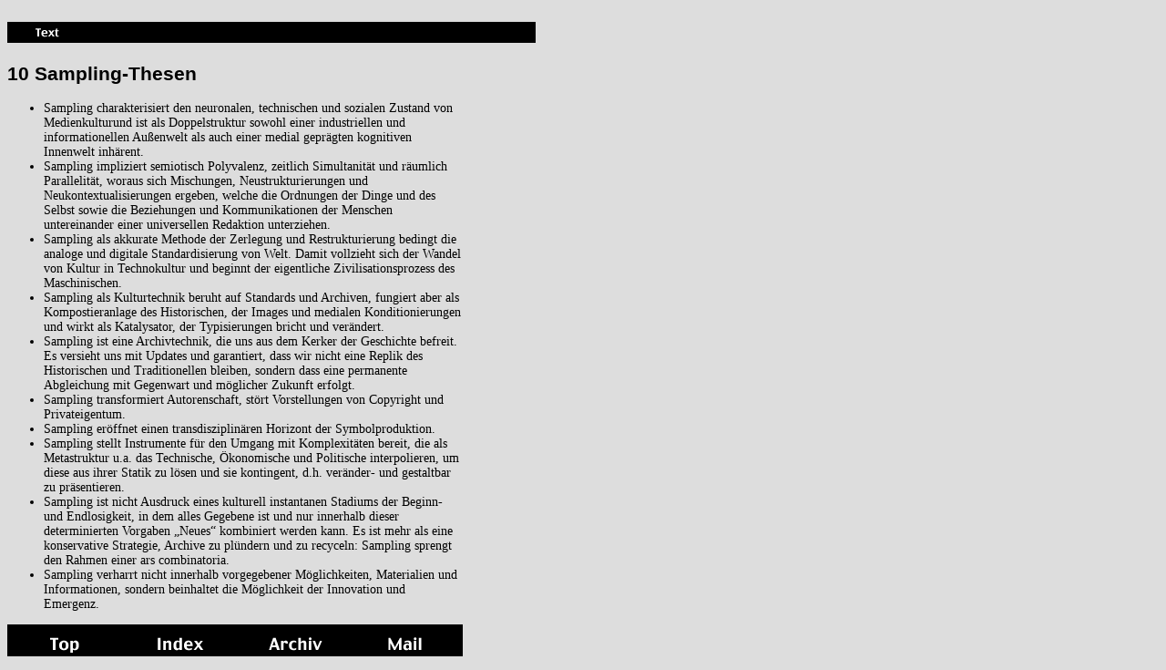

--- FILE ---
content_type: text/html
request_url: http://feuerstein.myzel.net/texte/sampling_thesen_de.html
body_size: 1713
content:
<!DOCTYPE html PUBLIC "-//W3C//DTD XHTML 1.0 Transitional//EN"
    "http://www.w3.org/TR/xhtml1/DTD/xhtml1-transitional.dtd">
<html lang="de" xmlns="http://www.w3.org/1999/xhtml" xml:lang="de">
<head>
<meta http-equiv="content-type" content="text/html; charset=utf-8" />
<title>Media Made -  10 Sampling-Thesen</title>
<link href="../netzkatalog.css" rel="stylesheet" type="text/css" />
</head>
<body>
<a name="top" id="top">&nbsp;</a>
<table border="0" cellspacing="0" cellpadding="0">
<tr>
<td><a href="texte.html#mediamade"><img border="0" src="../gfx/topT.gif" width="80" height="23" alt="Text" /></a></td>
<td><img border="0" src="../gfx/topA.gif" width="80" height="23" alt="" /></td>
<td><img border="0" src="../gfx/topA.gif" width="80" height="23" alt="" /></td>
<td><img border="0" src="../gfx/topA.gif" width="80" height="23" alt="" /></td>
<td><img border="0" src="../gfx/topA.gif" width="80" height="23" alt="" /></td>
<td><img border="0" src="../gfx/topA.gif" width="80" height="23" alt="" /></td>
<td><img border="0" src="../gfx/topA.gif" width="80" height="23" alt="" /></td>
<td><img border="0" src="../gfx/topA.gif" width="20" height="23" alt="" /></td>
</tr>
</table>
<table width="500" border="0" cellspacing="0" cellpadding="0">
<tr>
<td>
<h2>10 Sampling-Thesen</h2>
<ul>
<li>Sampling charakterisiert den neuronalen, technischen und sozialen Zustand von Medienkulturund ist als Doppelstruktur sowohl einer industriellen und informationellen Außenwelt als auch einer medial geprägten kognitiven Innenwelt inhärent.</li>
<li>Sampling impliziert semiotisch Polyvalenz, zeitlich Simultanität und räumlich Parallelität, woraus sich Mischungen, Neustrukturierungen und Neukontextualisierungen ergeben, welche die Ordnungen der Dinge und des Selbst sowie die Beziehungen und Kommunikationen der Menschen untereinander einer universellen Redaktion unterziehen.</li>
<li>Sampling als akkurate Methode der Zerlegung und Restrukturierung bedingt die analoge und digitale Standardisierung von Welt. Damit vollzieht sich der Wandel von Kultur in Technokultur und beginnt der eigentliche Zivilisationsprozess des Maschinischen.</li>
<li>Sampling als Kulturtechnik beruht auf Standards und Archiven, fungiert aber als Kompostieranlage des Historischen, der Images und medialen Konditionierungen und wirkt als Katalysator, der Typisierungen bricht und verändert.</li>
<li>Sampling ist eine Archivtechnik, die uns aus dem Kerker der Geschichte befreit. Es versieht uns mit Updates und garantiert, dass wir nicht eine Replik des Historischen und Traditionellen bleiben, sondern dass eine permanente Abgleichung mit Gegenwart und möglicher Zukunft erfolgt.</li>
<li>Sampling transformiert Autorenschaft, stört Vorstellungen von Copyright und Privateigentum.</li>
<li>Sampling eröffnet einen transdisziplinären Horizont der Symbolproduktion.</li>
<li>Sampling stellt Instrumente für den Umgang mit Komplexitäten bereit, die als Metastruktur u.a. das Technische, Ökonomische und Politische interpolieren, um diese aus ihrer Statik zu lösen und sie kontingent, d.h. veränder- und gestaltbar zu präsentieren.</li>
<li>Sampling ist nicht Ausdruck eines kulturell instantanen Stadiums der Beginn- und Endlosigkeit, in dem alles Gegebene ist und nur innerhalb dieser determinierten Vorgaben „Neues“ kombiniert werden kann. Es ist mehr als eine konservative Strategie, Archive zu plündern und zu recyceln: Sampling sprengt den Rahmen einer ars combinatoria.</li>
<li>Sampling verharrt nicht innerhalb vorgegebener Möglichkeiten, Materialien und Informationen, sondern beinhaltet die Möglichkeit der Innovation und Emergenz.</li>
</ul>
</td>
</tr>
</table>
<table border="0" cellspacing="0" cellpadding="0">
<tr>
<td><a href="#top"><img border="0" src="../gfx/bodenT.gif" width="125" height="42" alt="Top" /></a></td>
<td><a href="../katalog.html"><img border="0" src="../gfx/bodenI.gif" width="125" height="42" alt="Index" /></a></td>
<td><a href="../index.html"><img border="0" src="../gfx/bodenA.gif" width="125" height="42" alt="Archiv" /></a></td>
<td><a href="../mail.html"><img border="0" src="../gfx/bodenM.gif" width="125" height="42" alt="Mail" /></a></td>
</tr>
</table>
</body>
</html>


--- FILE ---
content_type: text/css
request_url: http://feuerstein.myzel.net/netzkatalog.css
body_size: 363
content:
BODY {
	color: black;
	background-color: #ddd;
	font-family: serif;
	width: 500px;
	font-size: 14px;
	}
.ordner {
	background-color: black;
	background-image: url(gfx/ordner.gif);
	background-repeat: repeat-x;
	background-position: left top;
}
.ordnertable {
	position: absolute;
	left: 0px; top: 120px;
	margin: 0px; padding: 0px; border: 0px;
	}
H1, H2, H3, H4, H5, H6, DT {
	font-family: sans-serif;
	margin-top: 2ex;
	}
TABLE {
	font-size: 14px;
	border: none;
	}
P {
	margin-top: 1ex;
	margin-bottom: 1ex;
	}
HR {
	text-align: left; margin: 0 auto 0 0;
	width: 1in; height: 1px;
	border:none; background-color: black;
	}
SUP {
	font-size: 67%;
	line-height: 67%;
	}
SUP A {
	text-decoration: none;
	}
